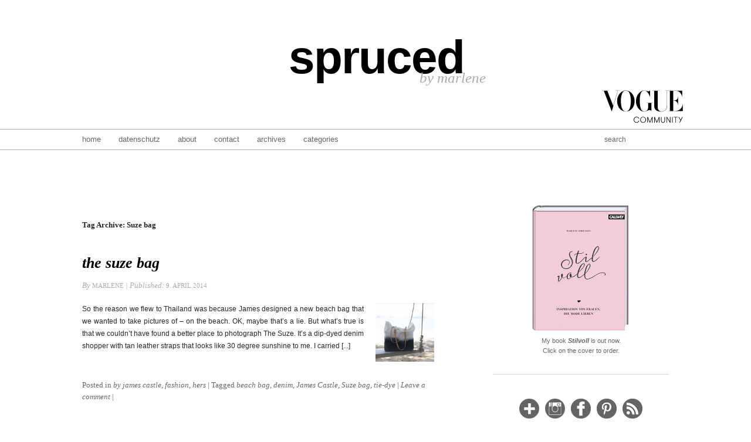

--- FILE ---
content_type: text/html; charset=UTF-8
request_url: https://spruced.us/tag/suze-bag/
body_size: 9582
content:
<!DOCTYPE HTML>
<!--[if IEMobile 7 ]><html class="no-js iem7" manifest="default.appcache?v=1"><![endif]-->
<!--[if lt IE 7 ]><html class="no-js ie6" lang="en"><![endif]-->
<!--[if IE 7 ]><html class="no-js ie7" lang="en"><![endif]-->
<!--[if IE 8 ]><html class="no-js ie8" lang="en"><![endif]-->
<!--[if (gte IE 9)|(gt IEMobile 7)|!(IEMobile)|!(IE)]><!--><html class="no-js" lang="en"><!--<![endif]-->
	<head>
		<title>Suze bag | spruced</title>

<link rel="stylesheet" href="http://spruced.us/wordpress/wp-content/plugins/sitepress-multilingual-cms/res/css/language-selector.css?v=2.0.4.1" type="text/css" media="all" />
		<meta charset="UTF-8" />
	  	<meta http-equiv="X-UA-Compatible" content="IE=edge,chrome=1">
		<meta name="viewport" content="width=device-width, initial-scale=1.0">
		<link rel="pingback" href="https://spruced.us/wordpress/xmlrpc.php" />
		<link rel="shortcut icon" href="https://spruced.us/wordpress/wp-content/themes/spruced/img/favicon.ico"/>

		<!--<link rel="stylesheet/less" type="text/css" href="https://spruced.us/wordpress/wp-content/themes/spruced/css/style.less">
		<script src="https://spruced.us/wordpress/wp-content/themes/spruced/js/libs/less.js" type="text/javascript"></script>-->

		<link rel="stylesheet" type="text/css" href="https://spruced.us/wordpress/wp-content/themes/spruced/style.css">

    <!-- Google Tag Manager 1/2 -->
    <script>(function(w,d,s,l,i){w[l]=w[l]||[];w[l].push({'gtm.start':
    new Date().getTime(),event:'gtm.js'});var f=d.getElementsByTagName(s)[0],
    j=d.createElement(s),dl=l!='dataLayer'?'&l='+l:'';j.async=true;j.src=
    '//www.googletagmanager.com/gtm.js?id='+i+dl;f.parentNode.insertBefore(j,f);
    })(window,document,'script','dataLayer','GTM-WQ2DCL');</script>
    <!-- / Google Tag Manager -->

    <script async='async' src='https://www.googletagservices.com/tag/js/gpt.js'></script>
    <script>
      var googletag = googletag || {};
      googletag.cmd = googletag.cmd || [];
    </script>

    <script>
      googletag.cmd.push(function() {
        googletag.defineSlot('/5574/Vogue.de_Blogs/Vogue.de_Blogs_spruced', [[728, 90], [1000, 90]], 'SUPERBANNER_SLOT').addService(googletag.pubads());
    	googletag.defineSlot('/5574/Vogue.de_Blogs/Vogue.de_Blogs_spruced', [[300, 600], [300, 250]], 'CONTENTAD_SLOT').addService(googletag.pubads());
    	googletag.defineSlot('/5574/Vogue.de_Blogs/Vogue.de_Blogs_spruced', [[1000, 250]], 'MASTHEAD_SLOT').addService(googletag.pubads());
        googletag.pubads().enableSingleRequest();
        googletag.pubads().collapseEmptyDivs();
        googletag.enableServices();
      });
    </script>

		<!-- OneTrust Cookies Consent Notice start -->

		<script src="https://cdn.cookielaw.org/langswitch/f5083347-76d0-43f4-8332-ff91e24ed099.js" type="text/javascript" charset="UTF-8"></script>

		<script type="text/javascript">

		function OptanonWrapper() { }

		</script>


<!-- OneTrust Cookies Consent Notice end -->

		<meta name='robots' content='max-image-preview:large' />
<link rel="alternate" type="application/rss+xml" title="spruced &raquo; Suze bag Tag Feed" href="https://spruced.us/tag/suze-bag/feed/" />
<script type="text/javascript">
window._wpemojiSettings = {"baseUrl":"https:\/\/s.w.org\/images\/core\/emoji\/14.0.0\/72x72\/","ext":".png","svgUrl":"https:\/\/s.w.org\/images\/core\/emoji\/14.0.0\/svg\/","svgExt":".svg","source":{"concatemoji":"https:\/\/spruced.us\/wordpress\/wp-includes\/js\/wp-emoji-release.min.js?ver=6.1.9"}};
/*! This file is auto-generated */
!function(e,a,t){var n,r,o,i=a.createElement("canvas"),p=i.getContext&&i.getContext("2d");function s(e,t){var a=String.fromCharCode,e=(p.clearRect(0,0,i.width,i.height),p.fillText(a.apply(this,e),0,0),i.toDataURL());return p.clearRect(0,0,i.width,i.height),p.fillText(a.apply(this,t),0,0),e===i.toDataURL()}function c(e){var t=a.createElement("script");t.src=e,t.defer=t.type="text/javascript",a.getElementsByTagName("head")[0].appendChild(t)}for(o=Array("flag","emoji"),t.supports={everything:!0,everythingExceptFlag:!0},r=0;r<o.length;r++)t.supports[o[r]]=function(e){if(p&&p.fillText)switch(p.textBaseline="top",p.font="600 32px Arial",e){case"flag":return s([127987,65039,8205,9895,65039],[127987,65039,8203,9895,65039])?!1:!s([55356,56826,55356,56819],[55356,56826,8203,55356,56819])&&!s([55356,57332,56128,56423,56128,56418,56128,56421,56128,56430,56128,56423,56128,56447],[55356,57332,8203,56128,56423,8203,56128,56418,8203,56128,56421,8203,56128,56430,8203,56128,56423,8203,56128,56447]);case"emoji":return!s([129777,127995,8205,129778,127999],[129777,127995,8203,129778,127999])}return!1}(o[r]),t.supports.everything=t.supports.everything&&t.supports[o[r]],"flag"!==o[r]&&(t.supports.everythingExceptFlag=t.supports.everythingExceptFlag&&t.supports[o[r]]);t.supports.everythingExceptFlag=t.supports.everythingExceptFlag&&!t.supports.flag,t.DOMReady=!1,t.readyCallback=function(){t.DOMReady=!0},t.supports.everything||(n=function(){t.readyCallback()},a.addEventListener?(a.addEventListener("DOMContentLoaded",n,!1),e.addEventListener("load",n,!1)):(e.attachEvent("onload",n),a.attachEvent("onreadystatechange",function(){"complete"===a.readyState&&t.readyCallback()})),(e=t.source||{}).concatemoji?c(e.concatemoji):e.wpemoji&&e.twemoji&&(c(e.twemoji),c(e.wpemoji)))}(window,document,window._wpemojiSettings);
</script>
<style type="text/css">
img.wp-smiley,
img.emoji {
	display: inline !important;
	border: none !important;
	box-shadow: none !important;
	height: 1em !important;
	width: 1em !important;
	margin: 0 0.07em !important;
	vertical-align: -0.1em !important;
	background: none !important;
	padding: 0 !important;
}
</style>
	<link rel='stylesheet' id='wp-block-library-css' href='https://spruced.us/wordpress/wp-includes/css/dist/block-library/style.min.css?ver=6.1.9' type='text/css' media='all' />
<link rel='stylesheet' id='classic-theme-styles-css' href='https://spruced.us/wordpress/wp-includes/css/classic-themes.min.css?ver=1' type='text/css' media='all' />
<style id='global-styles-inline-css' type='text/css'>
body{--wp--preset--color--black: #000000;--wp--preset--color--cyan-bluish-gray: #abb8c3;--wp--preset--color--white: #ffffff;--wp--preset--color--pale-pink: #f78da7;--wp--preset--color--vivid-red: #cf2e2e;--wp--preset--color--luminous-vivid-orange: #ff6900;--wp--preset--color--luminous-vivid-amber: #fcb900;--wp--preset--color--light-green-cyan: #7bdcb5;--wp--preset--color--vivid-green-cyan: #00d084;--wp--preset--color--pale-cyan-blue: #8ed1fc;--wp--preset--color--vivid-cyan-blue: #0693e3;--wp--preset--color--vivid-purple: #9b51e0;--wp--preset--gradient--vivid-cyan-blue-to-vivid-purple: linear-gradient(135deg,rgba(6,147,227,1) 0%,rgb(155,81,224) 100%);--wp--preset--gradient--light-green-cyan-to-vivid-green-cyan: linear-gradient(135deg,rgb(122,220,180) 0%,rgb(0,208,130) 100%);--wp--preset--gradient--luminous-vivid-amber-to-luminous-vivid-orange: linear-gradient(135deg,rgba(252,185,0,1) 0%,rgba(255,105,0,1) 100%);--wp--preset--gradient--luminous-vivid-orange-to-vivid-red: linear-gradient(135deg,rgba(255,105,0,1) 0%,rgb(207,46,46) 100%);--wp--preset--gradient--very-light-gray-to-cyan-bluish-gray: linear-gradient(135deg,rgb(238,238,238) 0%,rgb(169,184,195) 100%);--wp--preset--gradient--cool-to-warm-spectrum: linear-gradient(135deg,rgb(74,234,220) 0%,rgb(151,120,209) 20%,rgb(207,42,186) 40%,rgb(238,44,130) 60%,rgb(251,105,98) 80%,rgb(254,248,76) 100%);--wp--preset--gradient--blush-light-purple: linear-gradient(135deg,rgb(255,206,236) 0%,rgb(152,150,240) 100%);--wp--preset--gradient--blush-bordeaux: linear-gradient(135deg,rgb(254,205,165) 0%,rgb(254,45,45) 50%,rgb(107,0,62) 100%);--wp--preset--gradient--luminous-dusk: linear-gradient(135deg,rgb(255,203,112) 0%,rgb(199,81,192) 50%,rgb(65,88,208) 100%);--wp--preset--gradient--pale-ocean: linear-gradient(135deg,rgb(255,245,203) 0%,rgb(182,227,212) 50%,rgb(51,167,181) 100%);--wp--preset--gradient--electric-grass: linear-gradient(135deg,rgb(202,248,128) 0%,rgb(113,206,126) 100%);--wp--preset--gradient--midnight: linear-gradient(135deg,rgb(2,3,129) 0%,rgb(40,116,252) 100%);--wp--preset--duotone--dark-grayscale: url('#wp-duotone-dark-grayscale');--wp--preset--duotone--grayscale: url('#wp-duotone-grayscale');--wp--preset--duotone--purple-yellow: url('#wp-duotone-purple-yellow');--wp--preset--duotone--blue-red: url('#wp-duotone-blue-red');--wp--preset--duotone--midnight: url('#wp-duotone-midnight');--wp--preset--duotone--magenta-yellow: url('#wp-duotone-magenta-yellow');--wp--preset--duotone--purple-green: url('#wp-duotone-purple-green');--wp--preset--duotone--blue-orange: url('#wp-duotone-blue-orange');--wp--preset--font-size--small: 13px;--wp--preset--font-size--medium: 20px;--wp--preset--font-size--large: 36px;--wp--preset--font-size--x-large: 42px;--wp--preset--spacing--20: 0.44rem;--wp--preset--spacing--30: 0.67rem;--wp--preset--spacing--40: 1rem;--wp--preset--spacing--50: 1.5rem;--wp--preset--spacing--60: 2.25rem;--wp--preset--spacing--70: 3.38rem;--wp--preset--spacing--80: 5.06rem;}:where(.is-layout-flex){gap: 0.5em;}body .is-layout-flow > .alignleft{float: left;margin-inline-start: 0;margin-inline-end: 2em;}body .is-layout-flow > .alignright{float: right;margin-inline-start: 2em;margin-inline-end: 0;}body .is-layout-flow > .aligncenter{margin-left: auto !important;margin-right: auto !important;}body .is-layout-constrained > .alignleft{float: left;margin-inline-start: 0;margin-inline-end: 2em;}body .is-layout-constrained > .alignright{float: right;margin-inline-start: 2em;margin-inline-end: 0;}body .is-layout-constrained > .aligncenter{margin-left: auto !important;margin-right: auto !important;}body .is-layout-constrained > :where(:not(.alignleft):not(.alignright):not(.alignfull)){max-width: var(--wp--style--global--content-size);margin-left: auto !important;margin-right: auto !important;}body .is-layout-constrained > .alignwide{max-width: var(--wp--style--global--wide-size);}body .is-layout-flex{display: flex;}body .is-layout-flex{flex-wrap: wrap;align-items: center;}body .is-layout-flex > *{margin: 0;}:where(.wp-block-columns.is-layout-flex){gap: 2em;}.has-black-color{color: var(--wp--preset--color--black) !important;}.has-cyan-bluish-gray-color{color: var(--wp--preset--color--cyan-bluish-gray) !important;}.has-white-color{color: var(--wp--preset--color--white) !important;}.has-pale-pink-color{color: var(--wp--preset--color--pale-pink) !important;}.has-vivid-red-color{color: var(--wp--preset--color--vivid-red) !important;}.has-luminous-vivid-orange-color{color: var(--wp--preset--color--luminous-vivid-orange) !important;}.has-luminous-vivid-amber-color{color: var(--wp--preset--color--luminous-vivid-amber) !important;}.has-light-green-cyan-color{color: var(--wp--preset--color--light-green-cyan) !important;}.has-vivid-green-cyan-color{color: var(--wp--preset--color--vivid-green-cyan) !important;}.has-pale-cyan-blue-color{color: var(--wp--preset--color--pale-cyan-blue) !important;}.has-vivid-cyan-blue-color{color: var(--wp--preset--color--vivid-cyan-blue) !important;}.has-vivid-purple-color{color: var(--wp--preset--color--vivid-purple) !important;}.has-black-background-color{background-color: var(--wp--preset--color--black) !important;}.has-cyan-bluish-gray-background-color{background-color: var(--wp--preset--color--cyan-bluish-gray) !important;}.has-white-background-color{background-color: var(--wp--preset--color--white) !important;}.has-pale-pink-background-color{background-color: var(--wp--preset--color--pale-pink) !important;}.has-vivid-red-background-color{background-color: var(--wp--preset--color--vivid-red) !important;}.has-luminous-vivid-orange-background-color{background-color: var(--wp--preset--color--luminous-vivid-orange) !important;}.has-luminous-vivid-amber-background-color{background-color: var(--wp--preset--color--luminous-vivid-amber) !important;}.has-light-green-cyan-background-color{background-color: var(--wp--preset--color--light-green-cyan) !important;}.has-vivid-green-cyan-background-color{background-color: var(--wp--preset--color--vivid-green-cyan) !important;}.has-pale-cyan-blue-background-color{background-color: var(--wp--preset--color--pale-cyan-blue) !important;}.has-vivid-cyan-blue-background-color{background-color: var(--wp--preset--color--vivid-cyan-blue) !important;}.has-vivid-purple-background-color{background-color: var(--wp--preset--color--vivid-purple) !important;}.has-black-border-color{border-color: var(--wp--preset--color--black) !important;}.has-cyan-bluish-gray-border-color{border-color: var(--wp--preset--color--cyan-bluish-gray) !important;}.has-white-border-color{border-color: var(--wp--preset--color--white) !important;}.has-pale-pink-border-color{border-color: var(--wp--preset--color--pale-pink) !important;}.has-vivid-red-border-color{border-color: var(--wp--preset--color--vivid-red) !important;}.has-luminous-vivid-orange-border-color{border-color: var(--wp--preset--color--luminous-vivid-orange) !important;}.has-luminous-vivid-amber-border-color{border-color: var(--wp--preset--color--luminous-vivid-amber) !important;}.has-light-green-cyan-border-color{border-color: var(--wp--preset--color--light-green-cyan) !important;}.has-vivid-green-cyan-border-color{border-color: var(--wp--preset--color--vivid-green-cyan) !important;}.has-pale-cyan-blue-border-color{border-color: var(--wp--preset--color--pale-cyan-blue) !important;}.has-vivid-cyan-blue-border-color{border-color: var(--wp--preset--color--vivid-cyan-blue) !important;}.has-vivid-purple-border-color{border-color: var(--wp--preset--color--vivid-purple) !important;}.has-vivid-cyan-blue-to-vivid-purple-gradient-background{background: var(--wp--preset--gradient--vivid-cyan-blue-to-vivid-purple) !important;}.has-light-green-cyan-to-vivid-green-cyan-gradient-background{background: var(--wp--preset--gradient--light-green-cyan-to-vivid-green-cyan) !important;}.has-luminous-vivid-amber-to-luminous-vivid-orange-gradient-background{background: var(--wp--preset--gradient--luminous-vivid-amber-to-luminous-vivid-orange) !important;}.has-luminous-vivid-orange-to-vivid-red-gradient-background{background: var(--wp--preset--gradient--luminous-vivid-orange-to-vivid-red) !important;}.has-very-light-gray-to-cyan-bluish-gray-gradient-background{background: var(--wp--preset--gradient--very-light-gray-to-cyan-bluish-gray) !important;}.has-cool-to-warm-spectrum-gradient-background{background: var(--wp--preset--gradient--cool-to-warm-spectrum) !important;}.has-blush-light-purple-gradient-background{background: var(--wp--preset--gradient--blush-light-purple) !important;}.has-blush-bordeaux-gradient-background{background: var(--wp--preset--gradient--blush-bordeaux) !important;}.has-luminous-dusk-gradient-background{background: var(--wp--preset--gradient--luminous-dusk) !important;}.has-pale-ocean-gradient-background{background: var(--wp--preset--gradient--pale-ocean) !important;}.has-electric-grass-gradient-background{background: var(--wp--preset--gradient--electric-grass) !important;}.has-midnight-gradient-background{background: var(--wp--preset--gradient--midnight) !important;}.has-small-font-size{font-size: var(--wp--preset--font-size--small) !important;}.has-medium-font-size{font-size: var(--wp--preset--font-size--medium) !important;}.has-large-font-size{font-size: var(--wp--preset--font-size--large) !important;}.has-x-large-font-size{font-size: var(--wp--preset--font-size--x-large) !important;}
.wp-block-navigation a:where(:not(.wp-element-button)){color: inherit;}
:where(.wp-block-columns.is-layout-flex){gap: 2em;}
.wp-block-pullquote{font-size: 1.5em;line-height: 1.6;}
</style>
<link rel='stylesheet' id='shop-page-wp-grid-css' href='https://spruced.us/wordpress/wp-content/plugins/shop-page-wp/includes/../assets/css/shop-page-wp-grid.css?ver=1.1.0' type='text/css' media='all' />
<link rel='stylesheet' id='shop-page-wp-base-styles-css' href='https://spruced.us/wordpress/wp-content/plugins/shop-page-wp/includes/../assets/css/shop-page-wp-base-styles.css?ver=1.1.0' type='text/css' media='all' />
<link rel='stylesheet' id='screen-css' href='https://spruced.us/wordpress/wp-content/themes/spruced/style.css?ver=6.1.9' type='text/css' media='screen' />
<link rel='stylesheet' id='simple-social-icons-font-css' href='https://spruced.us/wordpress/wp-content/plugins/simple-social-icons/css/style.css?ver=3.0.1' type='text/css' media='all' />
<script type='text/javascript' src='https://spruced.us/wordpress/wp-includes/js/jquery/jquery.min.js?ver=3.6.1' id='jquery-core-js'></script>
<script type='text/javascript' src='https://spruced.us/wordpress/wp-includes/js/jquery/jquery-migrate.min.js?ver=3.3.2' id='jquery-migrate-js'></script>
<script type='text/javascript' src='https://spruced.us/wordpress/wp-content/themes/spruced/js/site.js?ver=6.1.9' id='site-js'></script>
<script type='text/javascript' src='https://spruced.us/wordpress/wp-content/plugins/simple-social-icons/svgxuse.js?ver=1.1.21' id='svg-x-use-js'></script>
<link rel="https://api.w.org/" href="https://spruced.us/wp-json/" /><link rel="alternate" type="application/json" href="https://spruced.us/wp-json/wp/v2/tags/629" /><link rel="EditURI" type="application/rsd+xml" title="RSD" href="https://spruced.us/wordpress/xmlrpc.php?rsd" />
<link rel="wlwmanifest" type="application/wlwmanifest+xml" href="https://spruced.us/wordpress/wp-includes/wlwmanifest.xml" />
<meta name="generator" content="WordPress 6.1.9" />

		<script>
			(function(i,s,o,g,r,a,m){i['GoogleAnalyticsObject']=r;i[r]=i[r]||function(){
			(i[r].q=i[r].q||[]).push(arguments)},i[r].l=1*new Date();a=s.createElement(o),
			m=s.getElementsByTagName(o)[0];a.async=1;a.src=g;m.parentNode.insertBefore(a,m)
			})(window,document,'script','https://www.google-analytics.com/analytics.js','ga');
			ga('create', 'UA-38941752-1', 'auto');
			
			ga('send', 'pageview');
		</script>

	<script type="text/javascript">var icl_lang = 'en';var icl_home = 'http://spruced.us';</script>
<script type="text/javascript" src="http://spruced.us/wordpress/wp-content/plugins/sitepress-multilingual-cms/res/js/sitepress.js"></script>
<meta name="generator" content="WPML ver:2.0.4.1 stt:1,3;0;0;0" />
	</head>
	<body class="archive tag tag-suze-bag tag-629">



  <div class="ad sb" style="height:0;">
    <!-- /5574/Vogue.de_Blogs/Vogue.de_Blogs_spruced -->
    <div id='SUPERBANNER_SLOT'>
    <script>
    googletag.cmd.push(function() { googletag.display('SUPERBANNER_SLOT'); });
    </script>
    </div>
  </div>



<header>



  <div class="container">
          <a href="http://www.vogue.de" class="vogue-logo"><img src="https://spruced.us/wordpress/wp-content/themes/spruced/img/Vogue_Community_Logo.svg" alt="Vogue Community" width="138" height="56" /></a>
        <h1>
      <a class="blog-title" href="https://spruced.us">spruced</a>
      <span class="blog-description">by marlene</span>
    </h1>
  </div>
</header>

<div class="menu">
  <div class="container">

    <ul>
      <li><a href="https://spruced.us">Home</a></li>
      <li class="page_item page-item-17858"><a href="https://spruced.us/datenschutz/">datenschutz</a></li>
<li class="page_item page-item-10876"><a href="https://spruced.us/about/">about</a></li>
<li class="page_item page-item-263"><a href="https://spruced.us/contact/">contact</a></li>
<li class="page_item page-item-5760"><a href="https://spruced.us/archives/">archives</a></li>

      <li class="categories"><a href="#">Categories</a>
      <ul>	<li class="cat-item cat-item-24"><a href="https://spruced.us/http:/spruced.us/topics/fashion/a-week-in-fashion/">a week in fashion</a>
</li>
	<li class="cat-item cat-item-24"><a href="https://spruced.us/http:/spruced.us/topics/fashion/a-week-in-fashion/">a week in fashion</a>
</li>
	<li class="cat-item cat-item-285"><a href="https://spruced.us/http:/spruced.us/topics/fashion/basics/">basics</a>
</li>
	<li class="cat-item cat-item-288"><a href="https://spruced.us/http:/spruced.us/topics/fashion/basics-de/?lang=de&#038;lang=de">basics</a>
</li>
	<li class="cat-item cat-item-84"><a href="https://spruced.us/http:/spruced.us/topics/fashion/beauty/">beauty</a>
</li>
	<li class="cat-item cat-item-128"><a href="https://spruced.us/http:/spruced.us/topics/fashion/beauty-de/?lang=de&#038;lang=de">beauty</a>
</li>
	<li class="cat-item cat-item-17"><a href="https://spruced.us/http:/spruced.us/topics/fashion/by-james-castle/">by james castle</a>
</li>
	<li class="cat-item cat-item-17"><a href="https://spruced.us/http:/spruced.us/topics/fashion/by-james-castle/">by james castle</a>
</li>
	<li class="cat-item cat-item-274"><a href="https://spruced.us/http:/spruced.us/topics/design/">design</a>
</li>
	<li class="cat-item cat-item-280"><a href="https://spruced.us/http:/spruced.us/topics/design-de/?lang=de&#038;lang=de">design</a>
</li>
	<li class="cat-item cat-item-1"><a href="https://spruced.us/http:/spruced.us/topics/fashion/">fashion</a>
</li>
	<li class="cat-item cat-item-1"><a href="https://spruced.us/http:/spruced.us/topics/fashion/">fashion</a>
</li>
	<li class="cat-item cat-item-30"><a href="https://spruced.us/http:/spruced.us/topics/fashion/fashion-week-fashion/">fashion week</a>
</li>
	<li class="cat-item cat-item-32"><a href="https://spruced.us/http:/spruced.us/topics/fashion/fashion-week/?lang=de&#038;lang=de">fashion week</a>
</li>
	<li class="cat-item cat-item-836"><a href="https://spruced.us/http:/spruced.us/topics/food/">food</a>
</li>
	<li class="cat-item cat-item-844"><a href="https://spruced.us/http:/spruced.us/topics/food-de/?lang=de&#038;lang=de">food</a>
</li>
	<li class="cat-item cat-item-16"><a href="https://spruced.us/http:/spruced.us/topics/fashion/hers/">hers</a>
</li>
	<li class="cat-item cat-item-16"><a href="https://spruced.us/http:/spruced.us/topics/fashion/hers/">hers</a>
</li>
	<li class="cat-item cat-item-15"><a href="https://spruced.us/http:/spruced.us/topics/fashion/his/">his</a>
</li>
	<li class="cat-item cat-item-15"><a href="https://spruced.us/http:/spruced.us/topics/fashion/his/">his</a>
</li>
	<li class="cat-item cat-item-724"><a href="https://spruced.us/http:/spruced.us/topics/fashion/kids/">kids</a>
</li>
	<li class="cat-item cat-item-729"><a href="https://spruced.us/http:/spruced.us/topics/fashion/kids-fashion-de/?lang=de&#038;lang=de">kids</a>
</li>
	<li class="cat-item cat-item-27"><a href="https://spruced.us/http:/spruced.us/topics/fashion/my-style/">my style</a>
</li>
	<li class="cat-item cat-item-28"><a href="https://spruced.us/http:/spruced.us/topics/fashion/my-style-fashion-de/?lang=de&#038;lang=de">my style</a>
</li>
	<li class="cat-item cat-item-238"><a href="https://spruced.us/http:/spruced.us/topics/fashion/shops/">shops</a>
</li>
	<li class="cat-item cat-item-240"><a href="https://spruced.us/http:/spruced.us/topics/fashion/shops-de/?lang=de&#038;lang=de">shops</a>
</li>
	<li class="cat-item cat-item-18"><a href="https://spruced.us/http:/spruced.us/topics/fashion/street-style/">street style</a>
</li>
	<li class="cat-item cat-item-18"><a href="https://spruced.us/http:/spruced.us/topics/fashion/street-style/">street style</a>
</li>
</ul>

      </li>
    </ul>

    <form role="search" method="get" action="https://spruced.us/">
      <input type="text" value="" name="s" id="s" placeholder="Search"/>
    </form>

    <div class="language">
        </div>
  </div>
</div>

<div class="container">


  <div id="masthead" class="ad bba">
    <!-- /5574/Vogue.de_Blogs/Vogue.de_Blogs_spruced -->
    <div id='MASTHEAD_SLOT'>
    <script>
    googletag.cmd.push(function() { googletag.display('MASTHEAD_SLOT'); });
    </script>
    </div>
  </div>
<div class="main">
<h1>Tag Archive: Suze bag</h1>
<nav class="top">
  </nav>


    <article>
      <h2><a href="https://spruced.us/the-suze-bag/" title="Permalink to the suze bag" rel="bookmark">the suze bag</a></h2>
      <div class="meta">
        By  <span>Marlene</span> | 
        Published: <span>9. April 2014</span>
              </div>
      <div class="entry">
        <img width="100" height="100" src="https://spruced.us/wordpress/wp-content/uploads/2014/04/Spruced-James-Castle-Suze-Bag1-150x150.jpg" class="attachment-100x100 size-100x100 wp-post-image" alt="" decoding="async" loading="lazy" />        

So the reason we flew to Thailand was because James designed a new beach bag that we wanted to take pictures of – on the beach.

OK, maybe that’s a lie.

But what’s true is that we couldn’t have found a better place to photograph The Suze. It’s a dip-dyed denim shopper with tan leather straps that looks like 30 degree sunshine to me. I carried [...]      </div>
      <div class="meta">
        Posted in <a href="https://spruced.us/http:/spruced.us/topics/fashion/by-james-castle/" rel="category tag">by james castle</a>, <a href="https://spruced.us/http:/spruced.us/topics/fashion/" rel="category tag">fashion</a>, <a href="https://spruced.us/http:/spruced.us/topics/fashion/hers/" rel="category tag">hers</a> | 
        Tagged  <a href="https://spruced.us/tag/beach-bag/" rel="tag">beach bag</a>, <a href="https://spruced.us/tag/denim/" rel="tag">denim</a>, <a href="https://spruced.us/tag/james-castle/?lang=de&#038;lang=de" rel="tag">James Castle</a>, <a href="https://spruced.us/tag/suze-bag/" rel="tag">Suze bag</a>, <a href="https://spruced.us/tag/tie-dye/" rel="tag">tie-dye</a> | 
        <a href="https://spruced.us/the-suze-bag/#respond">
          Leave a comment        </a> | 
              </div>
    </article>

<nav class="bottom">
  </nav>


</div>




	<div class="sidebar">
    <!--
		<section class="shop">
			<a href="http://spruced.tictail.com/">Shop</a>
		</section>
  -->
    <section class="book">
      <a href="https://www.amazon.de/Stilvoll-Inspiration-Frauen-Mode-lieben/dp/3766722190/ref=sr_1_1?ie=UTF8&qid=1472992042&sr=8-1&keywords=Marlene+S%C3%B8rensen" target="_blank">
        Stilvoll: Inspiration von Frauen, die Mode lieben
      </a>

        			<p>My book <strong><em>Stilvoll</em></strong> is out now.<br/>Click on the cover to order.</p>
  		    </section>

		<section class="social">
			<a href="http://www.bloglovin.com/blog/2143151/spruced-by-us" target="_blank"><img src="http://spruced.us/wordpress/wp-content/uploads/2012/12/bloglovin-button-small.png"/></a>
			<a href="http://instagram.com/marlene_soerensen" target="_blank"><img src="http://spruced.us/wordpress/wp-content/uploads/2012/12/instagram-button-small.png"/></a>
			<a href="https://www.facebook.com/pages/Spruced/143647922478638" target="_blank"><img src="http://spruced.us/wordpress/wp-content/uploads/2012/12/facebook-button-small.png"/></a>
			<a href="http://pinterest.com/marlenesorensen/" target="_blank"><img src="http://spruced.us/wordpress/wp-content/uploads/2013/03/pinterest-button-small.png"/></a>
			<a href="http://spruced.us/rss" target="_blank"><img src="http://spruced.us/wordpress/wp-content/uploads/2012/12/rss-button-small.png"/></a>
		</section>

		<section class="about">
					<p>I'm Marlene and this is my blog, where I share stories about style, beauty, design and all things that spruce up the everyday. I like men's shirts, good tailoring and a kick-ass red lipstick. My grandmother taught me that one can never own too many shoes. And who would I be to question my grandmother. </p>
			<p><em>Spruced is written in English and German. Take your pick below or in the navigation bar above.</em></p>
				</section>

		<section>
			<div id="lang_sel"  >
    <ul>
        <li><a href="#" class="lang_sel_sel icl-en">
            <span  class="icl_lang_sel_current">English</span></a>                    </li>
    </ul>    
</div>
		</section>

		<section>
			<h3>Search</h3>
			<form role="search" method="get" id="searchform" action="https://spruced.us/">
  <input type="text" value="" name="s" id="s" placeholder="To search, type and hit enter"/>
</form>		</section>

		<section>
			<h3>Categories</h3>
			<ul>	<li class="cat-item cat-item-24"><a href="https://spruced.us/http:/spruced.us/topics/fashion/a-week-in-fashion/">a week in fashion</a>
</li>
	<li class="cat-item cat-item-24"><a href="https://spruced.us/http:/spruced.us/topics/fashion/a-week-in-fashion/">a week in fashion</a>
</li>
	<li class="cat-item cat-item-285"><a href="https://spruced.us/http:/spruced.us/topics/fashion/basics/">basics</a>
</li>
	<li class="cat-item cat-item-288"><a href="https://spruced.us/http:/spruced.us/topics/fashion/basics-de/?lang=de&#038;lang=de">basics</a>
</li>
	<li class="cat-item cat-item-84"><a href="https://spruced.us/http:/spruced.us/topics/fashion/beauty/">beauty</a>
</li>
	<li class="cat-item cat-item-128"><a href="https://spruced.us/http:/spruced.us/topics/fashion/beauty-de/?lang=de&#038;lang=de">beauty</a>
</li>
	<li class="cat-item cat-item-17"><a href="https://spruced.us/http:/spruced.us/topics/fashion/by-james-castle/">by james castle</a>
</li>
	<li class="cat-item cat-item-17"><a href="https://spruced.us/http:/spruced.us/topics/fashion/by-james-castle/">by james castle</a>
</li>
	<li class="cat-item cat-item-274"><a href="https://spruced.us/http:/spruced.us/topics/design/">design</a>
</li>
	<li class="cat-item cat-item-280"><a href="https://spruced.us/http:/spruced.us/topics/design-de/?lang=de&#038;lang=de">design</a>
</li>
	<li class="cat-item cat-item-1"><a href="https://spruced.us/http:/spruced.us/topics/fashion/">fashion</a>
</li>
	<li class="cat-item cat-item-1"><a href="https://spruced.us/http:/spruced.us/topics/fashion/">fashion</a>
</li>
	<li class="cat-item cat-item-30"><a href="https://spruced.us/http:/spruced.us/topics/fashion/fashion-week-fashion/">fashion week</a>
</li>
	<li class="cat-item cat-item-32"><a href="https://spruced.us/http:/spruced.us/topics/fashion/fashion-week/?lang=de&#038;lang=de">fashion week</a>
</li>
	<li class="cat-item cat-item-836"><a href="https://spruced.us/http:/spruced.us/topics/food/">food</a>
</li>
	<li class="cat-item cat-item-844"><a href="https://spruced.us/http:/spruced.us/topics/food-de/?lang=de&#038;lang=de">food</a>
</li>
	<li class="cat-item cat-item-16"><a href="https://spruced.us/http:/spruced.us/topics/fashion/hers/">hers</a>
</li>
	<li class="cat-item cat-item-16"><a href="https://spruced.us/http:/spruced.us/topics/fashion/hers/">hers</a>
</li>
	<li class="cat-item cat-item-15"><a href="https://spruced.us/http:/spruced.us/topics/fashion/his/">his</a>
</li>
	<li class="cat-item cat-item-15"><a href="https://spruced.us/http:/spruced.us/topics/fashion/his/">his</a>
</li>
	<li class="cat-item cat-item-724"><a href="https://spruced.us/http:/spruced.us/topics/fashion/kids/">kids</a>
</li>
	<li class="cat-item cat-item-729"><a href="https://spruced.us/http:/spruced.us/topics/fashion/kids-fashion-de/?lang=de&#038;lang=de">kids</a>
</li>
	<li class="cat-item cat-item-27"><a href="https://spruced.us/http:/spruced.us/topics/fashion/my-style/">my style</a>
</li>
	<li class="cat-item cat-item-28"><a href="https://spruced.us/http:/spruced.us/topics/fashion/my-style-fashion-de/?lang=de&#038;lang=de">my style</a>
</li>
	<li class="cat-item cat-item-238"><a href="https://spruced.us/http:/spruced.us/topics/fashion/shops/">shops</a>
</li>
	<li class="cat-item cat-item-240"><a href="https://spruced.us/http:/spruced.us/topics/fashion/shops-de/?lang=de&#038;lang=de">shops</a>
</li>
	<li class="cat-item cat-item-18"><a href="https://spruced.us/http:/spruced.us/topics/fashion/street-style/">street style</a>
</li>
	<li class="cat-item cat-item-18"><a href="https://spruced.us/http:/spruced.us/topics/fashion/street-style/">street style</a>
</li>
</ul>
		</section>

					<div class="ad ca">
        <!-- /5574/Vogue.de_Blogs/Vogue.de_Blogs_spruced -->
        <div id='CONTENTAD_SLOT'>
        <script>
        googletag.cmd.push(function() { googletag.display('CONTENTAD_SLOT'); });
        </script>
        </div>
			</div>
		
		<section class="friends">
			<h3>Friends</h3>
			<a href="http://www.jamescastle.de/"><img src="http://spruced.us/wordpress/wp-content/uploads/2013/01/Friends_JamesCastle-copy.jpg"/></a>
			<a href="http://aloveisblind.com"><img src="http://spruced.us/wordpress/wp-content/uploads/2013/01/Friends_ALoveIsBlind-copy.jpg"/></a>
			<a href="http://okkarohd.blogspot.de/"><img src="http://spruced.us/wordpress/wp-content/uploads/2013/01/Friends_Slomo-copy.jpg"/></a>
			<a href="http://vonhey.com/"><img src="http://spruced.us/wordpress/wp-content/uploads/2013/01/Friends_VonHeyneu.jpg"/></a>
			<a href="http://hellopetersen.com/"><img src="http://spruced.us/wordpress/wp-content/uploads/2013/01/Friends_Petersen-copy.jpg"/></a>
		</section>

    <section class="shop">
			<a href="http://spruced.tictail.com/">Shop</a>
		</section>
	</div>
</div>

<footer>
  <div class="container">
    <div class="column third">
      <h3>Archives</h3>
      <ul>	<li><a href='https://spruced.us/2020/11/'>November 2020</a></li>
	<li><a href='https://spruced.us/2020/10/'>October 2020</a></li>
	<li><a href='https://spruced.us/2020/08/'>August 2020</a></li>
	<li><a href='https://spruced.us/2020/01/'>January 2020</a></li>
	<li><a href='https://spruced.us/2019/12/'>December 2019</a></li>
	<li><a href='https://spruced.us/2019/10/'>October 2019</a></li>
	<li><a href='https://spruced.us/2019/08/'>August 2019</a></li>
	<li><a href='https://spruced.us/2019/07/'>July 2019</a></li>
	<li><a href='https://spruced.us/2019/06/'>June 2019</a></li>
	<li><a href='https://spruced.us/2019/03/'>March 2019</a></li>
	<li><a href='https://spruced.us/2018/09/'>September 2018</a></li>
	<li><a href='https://spruced.us/2018/03/'>March 2018</a></li>
	<li><a href='https://spruced.us/2017/08/'>August 2017</a></li>
	<li><a href='https://spruced.us/2017/06/'>June 2017</a></li>
	<li><a href='https://spruced.us/2017/05/'>May 2017</a></li>
	<li><a href='https://spruced.us/2016/12/'>December 2016</a></li>
	<li><a href='https://spruced.us/2016/11/'>November 2016</a></li>
	<li><a href='https://spruced.us/2016/10/'>October 2016</a></li>
	<li><a href='https://spruced.us/2016/09/'>September 2016</a></li>
	<li><a href='https://spruced.us/2016/08/'>August 2016</a></li>
	<li><a href='https://spruced.us/2016/07/'>July 2016</a></li>
	<li><a href='https://spruced.us/2016/06/'>June 2016</a></li>
	<li><a href='https://spruced.us/2016/01/'>January 2016</a></li>
	<li><a href='https://spruced.us/2015/12/'>December 2015</a></li>
	<li><a href='https://spruced.us/2015/11/'>November 2015</a></li>
	<li><a href='https://spruced.us/2015/10/'>October 2015</a></li>
	<li><a href='https://spruced.us/2015/09/'>September 2015</a></li>
	<li><a href='https://spruced.us/2015/08/'>August 2015</a></li>
	<li><a href='https://spruced.us/2015/04/'>April 2015</a></li>
	<li><a href='https://spruced.us/2015/03/'>March 2015</a></li>
	<li><a href='https://spruced.us/2015/02/'>February 2015</a></li>
	<li><a href='https://spruced.us/2015/01/'>January 2015</a></li>
	<li><a href='https://spruced.us/2014/12/'>December 2014</a></li>
	<li><a href='https://spruced.us/2014/11/'>November 2014</a></li>
	<li><a href='https://spruced.us/2014/10/'>October 2014</a></li>
	<li><a href='https://spruced.us/2014/09/'>September 2014</a></li>
	<li><a href='https://spruced.us/2014/08/'>August 2014</a></li>
	<li><a href='https://spruced.us/2014/07/'>July 2014</a></li>
	<li><a href='https://spruced.us/2014/06/'>June 2014</a></li>
	<li><a href='https://spruced.us/2014/05/'>May 2014</a></li>
	<li><a href='https://spruced.us/2014/04/'>April 2014</a></li>
	<li><a href='https://spruced.us/2014/03/'>March 2014</a></li>
	<li><a href='https://spruced.us/2014/02/'>February 2014</a></li>
	<li><a href='https://spruced.us/2014/01/'>January 2014</a></li>
	<li><a href='https://spruced.us/2013/12/'>December 2013</a></li>
	<li><a href='https://spruced.us/2013/11/'>November 2013</a></li>
	<li><a href='https://spruced.us/2013/10/'>October 2013</a></li>
	<li><a href='https://spruced.us/2013/09/'>September 2013</a></li>
	<li><a href='https://spruced.us/2013/08/'>August 2013</a></li>
	<li><a href='https://spruced.us/2013/07/'>July 2013</a></li>
	<li><a href='https://spruced.us/2013/06/'>June 2013</a></li>
	<li><a href='https://spruced.us/2013/05/'>May 2013</a></li>
	<li><a href='https://spruced.us/2013/04/'>April 2013</a></li>
	<li><a href='https://spruced.us/2013/03/'>March 2013</a></li>
	<li><a href='https://spruced.us/2013/02/'>February 2013</a></li>
	<li><a href='https://spruced.us/2013/01/'>January 2013</a></li>
	<li><a href='https://spruced.us/2012/12/'>December 2012</a></li>
	<li><a href='https://spruced.us/2012/11/'>November 2012</a></li>
	<li><a href='https://spruced.us/2012/10/'>October 2012</a></li>
	<li><a href='https://spruced.us/2012/09/'>September 2012</a></li>
	<li><a href='https://spruced.us/2012/08/'>August 2012</a></li>
	<li><a href='https://spruced.us/2012/07/'>July 2012</a></li>
	<li><a href='https://spruced.us/2012/06/'>June 2012</a></li>
	<li><a href='https://spruced.us/2012/05/'>May 2012</a></li>
	<li><a href='https://spruced.us/2012/04/'>April 2012</a></li>
	<li><a href='https://spruced.us/2012/03/'>March 2012</a></li>
	<li><a href='https://spruced.us/2012/02/'>February 2012</a></li>
	<li><a href='https://spruced.us/2012/01/'>January 2012</a></li>
	<li><a href='https://spruced.us/2011/12/'>December 2011</a></li>
	<li><a href='https://spruced.us/2011/11/'>November 2011</a></li>
	<li><a href='https://spruced.us/2011/10/'>October 2011</a></li>
	<li><a href='https://spruced.us/2011/09/'>September 2011</a></li>
	<li><a href='https://spruced.us/2011/08/'>August 2011</a></li>
	<li><a href='https://spruced.us/2011/07/'>July 2011</a></li>
	<li><a href='https://spruced.us/2011/06/'>June 2011</a></li>
	<li><a href='https://spruced.us/2011/05/'>May 2011</a></li>
	<li><a href='https://spruced.us/2011/04/'>April 2011</a></li>
	<li><a href='https://spruced.us/2011/03/'>March 2011</a></li>
	<li><a href='https://spruced.us/2011/02/'>February 2011</a></li>
	<li><a href='https://spruced.us/2011/01/'>January 2011</a></li>
	<li><a href='https://spruced.us/2010/12/'>December 2010</a></li>
	<li><a href='https://spruced.us/2010/11/'>November 2010</a></li>
</ul>
    </div>

    <div class="column third">
      <h3>Recent Posts</h3>
      <ul>
      <li><a href="https://spruced.us/how-to-get-better-sleep/" title="Look how to get better sleep" >how to get better sleep</a> </li> <li><a href="https://spruced.us/classics-the-white-shirt/" title="Look classics || the white shirt" >classics || the white shirt</a> </li> <li><a href="https://spruced.us/nordic-home-spa-with-nuori/" title="Look nordic home spa with nuori" >nordic home spa with nuori</a> </li> <li><a href="https://spruced.us/adding-color-with-sofa-company/" title="Look adding color with sofa company" >adding color with sofa company</a> </li> <li><a href="https://spruced.us/chain-necklaces/" title="Look chain necklaces" >chain necklaces</a> </li>       </ul>


      <h3>meta</h3>
      <ul>
        <li></li>
        <li><a href="https://spruced.us/wordpress/wp-login.php">Log in</a> </li>
      </ul>
    </div>



    <div class="column third">
      <h3>Reading</h3>
      <ul><li><a href="http://www.alexapeng.com/" rel="noopener" target="_blank">Alexa Peng</a></li>
<li><a href="http://www.anywho.dk/" rel="noopener" target="_blank">Anywho</a></li>
<li><a href="http://www.backyardbill.com/" rel="noopener" target="_blank">Backyard Bill</a></li>
<li><a href="http://blicablica.blogspot.com/" rel="noopener" target="_blank">Blica</a></li>
<li><a href="http://citizencouture.com/" rel="noopener" target="_blank">Citizen Couture</a></li>
<li><a href="http://emsedge.elle.se/" rel="noopener" target="_blank">Emma Elwin</a></li>
<li><a href="http://www.envie-mag.com/" rel="noopener" target="_blank">Envie</a></li>
<li><a href="http://www.foxycheeks.com/">Foxy Cheeks</a></li>
<li><a href="http://frankwantstobecomeaphotographer.tumblr.com/" rel="noopener" target="_blank">Frank wants to become a photographer</a></li>
<li><a href="http://fraeuleintext.blogspot.de/" rel="noopener" target="_blank">Fräulein Txt</a></li>
<li><a href="http://www.garancedore.fr/" rel="noopener" target="_blank">Garance Doré</a></li>
<li><a href="http://gofugyourself.celebuzz.com/" rel="noopener" target="_blank">Go Fug Yourself</a></li>
<li><a href="http://hashashberlin.com/" rel="noopener" target="_blank">Hashash</a></li>
<li><a href="http://inattendu.tumblr.com/" rel="noopener" target="_blank">Inattendu</a></li>
<li><a href="http://intothegloss.com/" rel="noopener" target="_blank">Into The Gloss</a></li>
<li><a href="http://www.journelles.de/" rel="noopener" target="_blank">Journelles</a></li>
<li><a href="http://left-my-heart-in-paris.tumblr.com/" rel="noopener" target="_blank">Left my heart in Paris</a></li>
<li><a href="http://lingeredupon.blogspot.de/" rel="noopener" target="_blank">Lingered upon</a></li>
<li><a href="http://www.thelovemagazine.co.uk/main.php" rel="noopener" target="_blank">Love Magazine</a></li>
<li><a href="http://www.manrepeller.com/" rel="noopener" target="_blank">Man Repeller</a></li>
<li><a href="http://www.missmoss.co.za/" rel="noopener" target="_blank">Miss Moss</a></li>
<li><a href="http://www.nowness.com/" rel="noopener" target="_blank">Nowness</a></li>
<li><a href="http://ohfrantastic.com/" rel="noopener" target="_blank">Oh Frantastic</a></li>
<li><a href="http://www.ohhhmhhh.de/" rel="noopener" target="_blank">Ohhh&#8230; Mhhh&#8230;</a></li>
<li><a href="http://runway.blogs.nytimes.com/" rel="noopener" target="_blank">On the runway | New York Times</a></li>
<li><a href="http://www.parkandcube.com/" rel="noopener" target="_blank">Park &amp; Cube</a></li>
<li><a href="http://hellopetersen.com/der-blog/" rel="noopener" target="_blank">Petersen | Blog</a></li>
<li><a href="http://www.primerandlacquer.com/" rel="noopener" target="_blank">Primer &amp; Lacquer</a></li>
<li><a href="http://www.russhmagazine.com/" rel="noopener" target="_blank">Russh</a></li>
<li><a href="http://www.selectism.com/" rel="noopener" target="_blank">Selectism</a></li>
<li><a href="http://siliconallee.com/" rel="noopener" target="_blank">Silicon Allee</a></li>
<li><a href="http://sousstyle.com/">Sous Style</a></li>
<li><a href="http://stilinberlin.blogspot.com/" rel="noopener" target="_blank">Stil in Berlin</a></li>
<li><a href="http://stopitrightnow.blogspot.de/" rel="noopener" target="_blank">Stop it right now</a></li>
<li><a href="http://www.styleclicker.net/" rel="noopener" target="_blank">Styleclicker</a></li>
<li><a href="http://www.styleproofed.com/">Styleproofed</a></li>
<li><a href="http://www.nytimes.com/pages/t-magazine/index.html" rel="noopener" target="_blank">T Magazine</a></li>
<li><a href="http://talesofendearment.com/" rel="noopener" target="_blank">Tales of Endearment</a></li>
<li><a href="http://www.thecoveteur.com/" rel="noopener" target="_blank">The Coveteur</a></li>
<li><a href="http://nymag.com/daily/fashion/" rel="noopener" target="_blank">The Cut | New York Magazine</a></li>
<li><a href="http://the-golden-dawn.tumblr.com/" rel="noopener" target="_blank">The Golden Dawn</a></li>
<li><a href="http://thelocals.dk/" rel="noopener" target="_blank">The Locals</a></li>
<li><a href="http://www.theselby.com/" rel="noopener" target="_blank">The Selby</a></li>
<li><a href="http://turnedout.tv/" rel="noopener" target="_blank">Turned Out</a></li>
<li><a href="http://vanessajackman.blogspot.de/" rel="noopener" target="_blank">Vanessa Jackman</a></li>
<li><a href="http://www.vanityfair.com/" rel="noopener" target="_blank">Vanity Fair</a></li>
<li><a href="http://veggieway.de/" rel="noopener" target="_blank">Veggie Way</a></li>
<li><a href="http://zanita.com.au/" rel="noopener" target="_blank">Zanita</a></li>
</ul>

    </div>

    
  </div>



  


</footer>

<div class="container legal">
<p>&copy; spruced.us 2026</p>
</div>






<script src="//ajax.googleapis.com/ajax/libs/jquery/1.7.1/jquery.min.js"></script>
<script>window.jQuery || document.write('<script src="https://spruced.us/wordpress/wp-content/themes/sprucedjs/libs/jquery-1.7.1.min.js"><\/script>')</script>

<script src="https://spruced.us/wordpress/wp-content/themes/spruced/js/libs/jquery.imagesloaded.js" type="text/javascript"></script>

<script>
$('.ad.sb').height(0);

function checkAd(){

  $('.ad.sb img').imagesLoaded(function(){
    if ( $(this).width() > 1 && $(this).height() > 1 ) {
      $('.ad.sb').css({'height':'auto','opacity':1});
    }
  });

  if ( $('.ad.sb embed, .ad.sb object').length ) { $('.ad.sb').css({'height':'auto','opacity':1}); }
}

$(document).ready(function(){
  var timeoutID = window.setTimeout(checkAd, 2000);
});

</script>





<div id="fb-root"></div>
<script>(function(d, s, id) {
  var js, fjs = d.getElementsByTagName(s)[0];
  if (d.getElementById(id)) return;
  js = d.createElement(s); js.id = id;
  js.src = "//connect.facebook.net/en_US/all.js#xfbml=1";
  fjs.parentNode.insertBefore(js, fjs);
}(document, 'script', 'facebook-jssdk'));</script>

<!-- Google Tag Manager 2/2 -->
<noscript><iframe src="//www.googletagmanager.com/ns.html?id=GTM-WQ2DCL"
height="0" width="0" style="display:none;visibility:hidden"></iframe></noscript>
<!-- / Google Tag Manager -->

	<style type="text/css" media="screen"></style><p id="wpml_credit_footer"><a href="http://wpml.org/">Multilingual WordPress</a> by <a href="http://www.icanlocalize.com/site/">ICanLocalize</a></p>	</body>
</html>


--- FILE ---
content_type: text/html; charset=utf-8
request_url: https://www.google.com/recaptcha/api2/aframe
body_size: 265
content:
<!DOCTYPE HTML><html><head><meta http-equiv="content-type" content="text/html; charset=UTF-8"></head><body><script nonce="22I2H9sY3016YdTIfvOUww">/** Anti-fraud and anti-abuse applications only. See google.com/recaptcha */ try{var clients={'sodar':'https://pagead2.googlesyndication.com/pagead/sodar?'};window.addEventListener("message",function(a){try{if(a.source===window.parent){var b=JSON.parse(a.data);var c=clients[b['id']];if(c){var d=document.createElement('img');d.src=c+b['params']+'&rc='+(localStorage.getItem("rc::a")?sessionStorage.getItem("rc::b"):"");window.document.body.appendChild(d);sessionStorage.setItem("rc::e",parseInt(sessionStorage.getItem("rc::e")||0)+1);localStorage.setItem("rc::h",'1768739072766');}}}catch(b){}});window.parent.postMessage("_grecaptcha_ready", "*");}catch(b){}</script></body></html>

--- FILE ---
content_type: text/css
request_url: https://spruced.us/wordpress/wp-content/plugins/shop-page-wp/assets/css/shop-page-wp-base-styles.css?ver=1.1.0
body_size: 450
content:
.shop-page-wp-grid a.shop-page-wp-link{text-decoration:none;border:none;color:#000}.shop-page-wp-grid .shop-page-wp-item{padding:25px 30px;text-align:center}.shop-page-wp-grid .shop-page-wp-item:hover{cursor:pointer}.shop-page-wp-grid .shop-page-wp-item:hover .shop-page-wp-link{background-color:#333}.shop-page-wp-grid .shop-page-wp-item:hover .shop-page-wp-link .buy-link{color:#FFF}.shop-page-wp-grid .shop-page-wp-item .shop-page-wp-title h3{font-size:16px;margin:15px 0 17px;padding-bottom:0}.shop-page-wp-grid .shop-page-wp-item .shop-page-wp-image{margin:0 auto;display:inline-block}.shop-page-wp-grid .shop-page-wp-item .shop-page-wp-description{font-size:13px;margin-top:-5px;margin-bottom:10px}.shop-page-wp-grid .shop-page-wp-item .shop-page-wp-link{border:2px solid #444;padding:3px 13px;max-width:200px;margin:5px auto 0;display:inline-block}.shop-page-wp-grid .shop-page-wp-item .shop-page-wp-link a.buy-link{display:block;color:#333;line-height:1.8em;font-family:sans-serif;text-transform:uppercase;font-size:.7em;margin:0;padding:0;hyphens:none;text-decoration:none;border:none;box-shadow:none}.shop-page-wp-grid .shop-page-wp-item .shop-page-wp-link a.buy-link:hover{text-decoration:none;color:#FFF;background-color:#333}.shop-page-wp-grid .shop-page-wp-item .shop-page-wp-link a.buy-link.disabled{color:#AAA;border-color:#AAA;opacity:.7}.shop-page-wp-grid .shop-page-wp-item .shop-page-wp-link a.buy-link.disabled:hover{color:#AAA;background-color:transparent}